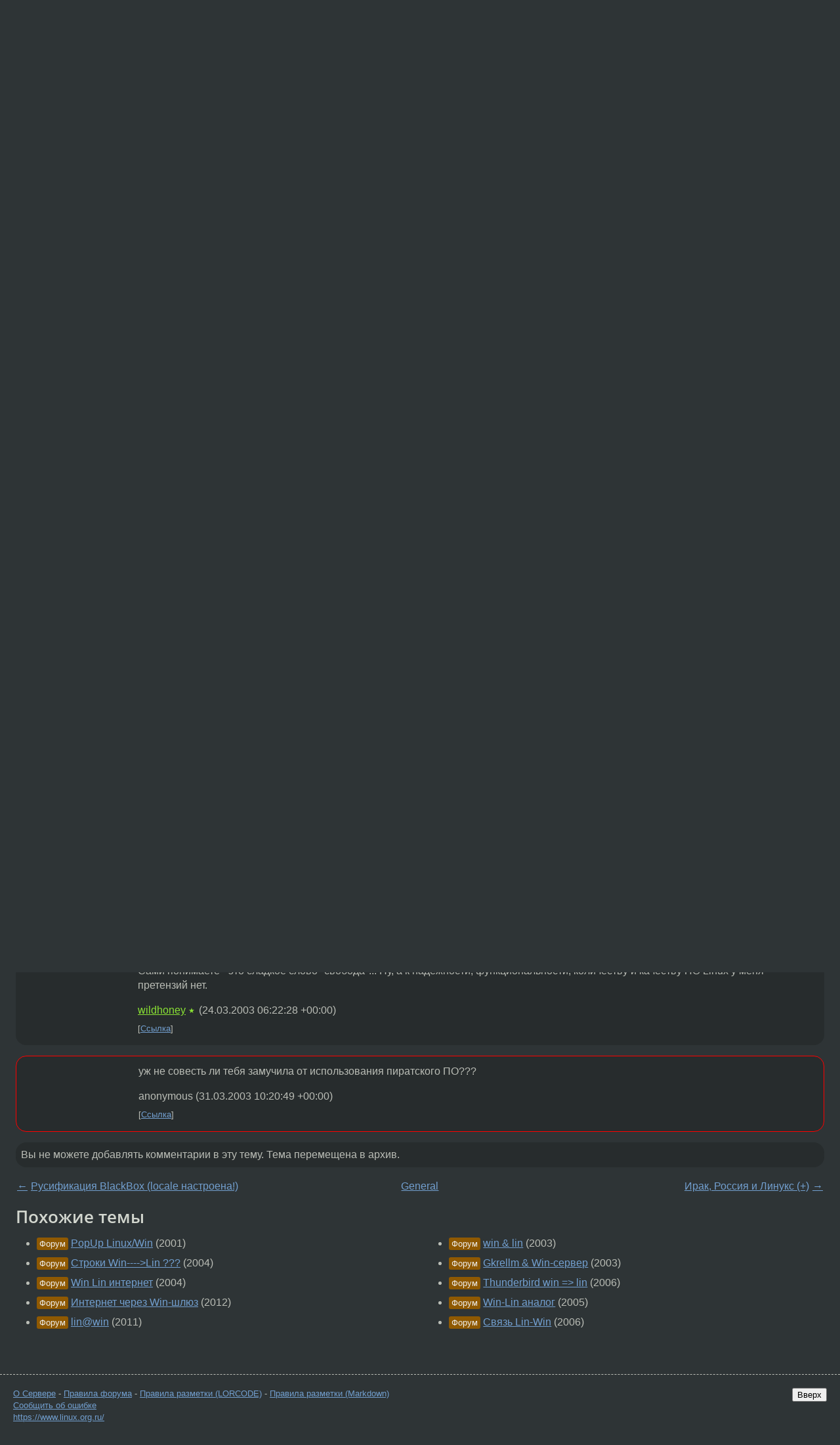

--- FILE ---
content_type: text/html;charset=utf-8
request_url: https://www.linux.org.ru/forum/general/294891
body_size: 7332
content:
<!DOCTYPE html>
<html lang=ru>
<head>
<link rel="stylesheet" type="text/css" href="/tango/combined.css?20260116-1742">
<link rel="preload" href="/js/lor.js?20260116-1742" as="script">

<link rel="yandex-tableau-widget" href="/manifest.json" />
<meta name="referrer" content="always">

<script type="text/javascript">
  /*!
  * $script.js Async loader & dependency manager
  * https://github.com/ded/script.js
  * (c) Dustin Diaz, Jacob Thornton 2011
  * License: MIT
  */
(function(e,d,f){typeof f.module!="undefined"&&f.module.exports?f.module.exports=d():typeof f.define!="undefined"&&f.define=="function"&&f.define.amd?define(e,d):f[e]=d()})("$script",function(){function y(f,e){for(var h=0,g=f.length;h<g;++h){if(!e(f[h])){return E}}return 1}function x(d,c){y(d,function(b){return !c(b)})}function w(p,k,h){function c(b){return b.call?b():K[b]}function q(){if(!--d){K[e]=1,f&&f();for(var b in I){y(b.split("|"),c)&&!x(I[b],c)&&(I[b]=[])}}}p=p[D]?p:[p];var g=k&&k.call,f=g?k:h,e=g?p.join(""):k,d=p.length;return setTimeout(function(){x(p,function(b){if(G[b]){return e&&(J[e]=1),G[b]==2&&q()}G[b]=1,e&&(J[e]=1),v(!L.test(b)&&H?H+b+".js":b,q)})},0),w}function v(h,g){var b=N.createElement("script"),a=E;b.onload=b.onerror=b[z]=function(){if(b[B]&&!/^c|loade/.test(b[B])||a){return}b.onload=b[z]=null,a=1,G[h]=2,g()},b.async=1,b.src=h,M.insertBefore(b,M.firstChild)}var N=document,M=N.getElementsByTagName("head")[0],L=/^https?:\/\//,K={},J={},I={},H,G={},F="string",E=!1,D="push",C="DOMContentLoaded",B="readyState",A="addEventListener",z="onreadystatechange";return !N[B]&&N[A]&&(N[A](C,function u(){N.removeEventListener(C,u,E),N[B]="complete"},E),N[B]="loading"),w.get=v,w.order=function(f,e,h){(function g(a){a=f.shift(),f.length?w(a,g):w(a,e,h)})()},w.path=function(b){H=b},w.ready=function(f,d,h){f=f[D]?f:[f];var g=[];return !x(f,function(b){K[b]||g[D](b)})&&y(f,function(b){return K[b]})?d():!function(b){I[b]=I[b]||[],I[b][D](d),h&&h(g)}(f.join("|")),w},w},this);</script>

<script type="text/javascript">
  $script('/webjars/jquery/2.2.4/jquery.min.js', 'jquery');

  $script.ready('jquery', function() {
    $script('/js/lor.js?20260116-1742', 'lorjs');
    $script('/js/plugins.js?20260116-1742', 'plugins');
  });

  $script('/js/highlight.min.js?20260116-1742', 'hljs');
  $script.ready(['jquery', 'hljs'], function() {
    $(function() {
      hljs.initHighlighting();
    });
  });

  $script('/js/realtime.js?20260116-1742', "realtime");

  $script.ready('lorjs', function() {
    fixTimezone("Europe/Moscow");
  });

  
    $script.ready('lorjs', function() {
      initLoginForm();
    });
  </script>
<title>Переход с Win на Lin — General — Форум</title>
<meta property="og:title" content="Переход с Win на Lin" >

<meta property="og:image" content="https://www.linux.org.ru/img/good-penguin.png">
  <meta name="twitter:card" content="summary">
<meta name="twitter:site" content="@wwwlinuxorgru">
<meta property="og:description" content="Хочу попробовать Linux вместо Win2000. подскажите с чего начать? Интересы: работа в инет, музыка, кино, игры...">
<meta property="og:url" content="https://www.linux.org.ru/forum/general/294891">

<link rel="canonical" href="https://www.linux.org.ru/forum/general/294891">

<script type="text/javascript">
  $script.ready('lorjs', function() { initNextPrevKeys(); });
  </script>
<link rel="search" title="Search L.O.R." href="/search.jsp">
<meta name="referrer" content="always">

<base href="https://www.linux.org.ru/">

<link rel="shortcut icon" href="/favicon.ico" type="image/x-icon">
<meta name="viewport" content="initial-scale=1.0">
</head>
<body>
<header id="hd">
  <div id="topProfile">
    </div>

  <span id="sitetitle"><a href="/">LINUX.ORG.RU</a></span>

  <nav class="menu">
    <div id="loginGreating">
      <div id="regmenu" class="head">
          <a href="https://www.linux.org.ru/register.jsp">Регистрация</a> -
          <a id="loginbutton" href="https://www.linux.org.ru/login.jsp">Вход</a>
        </div>

        <form method=POST action="https://www.linux.org.ru/ajax_login_process" style="display: none" id="regform">
          <input type="hidden" name="csrf" value="rcg2a+72pDS3JgJj8dyv0w==">
<label>Имя: <input type=text name=nick size=15 placeholder="nick или email" autocapitalize="off"></label>
          <label>Пароль: <input type=password name=passwd size=15></label>
          <input type=submit value="Вход">
          <input id="hide_loginbutton" type="button" value="Отмена">
        </form>
      </div>

    <ul>
      <li><a href="/news/">Новости</a></li>
      <li><a href="/gallery/">Галерея</a></li>
      <li><a href="/articles/">Статьи</a></li>
      <li><a href="/forum/">Форум</a></li>
      <li><a href="/tracker/">Трекер</a></li>
      <li><a href="/search.jsp">Поиск</a></li>
    </ul>
  </nav>
</header>
<div style="clear: both"></div>
<main id="bd">
<div class=messages itemscope itemtype="http://schema.org/Article">

<article class=msg id="topic-294891">
<header>
    <div class="msg-top-header">
    <span itemprop="articleSection">
      <a href="/forum/">Форум</a> —
      <a href="/forum/general/">General</a>
      </span>
    
      &emsp;
      </span>
    </div>

    <h1 itemprop="headline">
      <a href="/forum/general/294891">Переход с Win на Lin</a>
      </h1>

    </header>

  <div class="msg-container">

  <div class="msg_body">
    <div class="fav-buttons">
        <a id="favs_button" href="#"><i class="icon-star"></i></a><br><span
           id="favs_count">0</span><br>
        <a id="memories_button" href="#"><i class="icon-eye"></i></a><br><span
           id="memories_count">0</span>
      </div>
    <div itemprop="articleBody">
      <p>Хочу попробовать Linux вместо Win2000. подскажите с чего начать?
 Интересы: работа в инет, музыка, кино, игры...</div>
<footer>

<div class="userpic"><img class="photo" src="https://secure.gravatar.com/avatar/826af561596f128041f076a380bb62d0?s=150&r=g&d=mm&f=y" alt="" width=150 height=150 ></div><div class=sign >
  anonymous<br>
  <time data-format="default" datetime="2003-03-23T16:57:04.263+03:00" itemprop="dateCreated">23.03.03 16:57:04 MSK</time><span class="sign_more">
  </span>
</div>
</footer>

<div class=reply>
          <ul id="topicMenu">
            <li><a href="/forum/general/294891">Ссылка</a></li>
          </ul>
          </div>
      <div class="reactions zero-reactions">
  <form class="reactions-form" action="/reactions" method="POST">
    <input type="hidden" name="csrf" value="rcg2a+72pDS3JgJj8dyv0w==">
<input type="hidden" name="topic" value="294891">
    </form>
</div>

</div>
</div>
</article>

<script type="text/javascript">
  $script.ready('lorjs', function() {
    initStarPopovers();
  });
</script>
<div class="nav">
  <div class="grid-row">
    <div class="grid-3-1">
      <table>
        <tr valign=middle>
          <td style="padding-right: 5px">
              <a href="/forum/general/294872">←</a>
            </td>
            <td align=left valign=top class="hideon-phone">
              <a href="/forum/general/294872">
                Русификация BlackBox (locale настроена!)</a>
            </td>
          </tr>
      </table>
    </div>
    <div class="grid-3-2">
    </div>
    <div class="grid-3-3">
      <table align="right">
          <tr valign=middle align=right>
            <td class="hideon-phone">
              <a href="/forum/general/294902">
                Ирак, Россия и Линукс (+)</a>
            </td>
            <td align="right" valign="middle" style="padding-left: 5px">
              <a href="/forum/general/294902">→</a>
            </td>
          </tr>
        </table>
      </div>
  </div>
  </div><div class="comment" id="comments" style="padding-top: 0.5em">

<article class="msg" id="comment-294901">
  <div class="title">
    </div>

  <div class="msg-container">
    <div class="userpic"><img class="photo" src="/img/p.gif" alt="" width=1 height=1 ></div><div class="msg_body message-w-userpic">
      <p>Наверно продолжать узать Win2000 :) Конечно же преобрести дистрибьютив кокого-нибудь Linux'a и установить его!</p><div class="sign">
        <a itemprop="creator" href="/people/zIP/profile">zIP</a> <span class="stars">★</span><br class="visible-phone"> <span class="hideon-phone">(</span><time data-format="default" datetime="2003-03-23T17:59:43.123+03:00" >23.03.03 17:59:43 MSK</time><span class="hideon-phone">)</span>

</div>

      <div class="reply">
          <ul>
            <li><a href="/forum/general/294891?cid=294901">Ссылка</a></li>
          </ul>
        </div>
      <div class="reactions zero-reactions">
  <form class="reactions-form" action="/reactions" method="POST">
    <input type="hidden" name="csrf" value="rcg2a+72pDS3JgJj8dyv0w==">
<input type="hidden" name="topic" value="294891">
    <input type="hidden" name="comment" value="294901">
    </form>
</div>

</div>
  </div>

</article>


<article class="msg" id="comment-294904">
  <div class="title">
    </div>

  <div class="msg-container">
    <div class="userpic"><img class="photo" src="/img/p.gif" alt="" width=1 height=1 ></div><div class="msg_body message-w-userpic">
      <p>   Сначала рекомендую тщательно обдумать, чего действительно тебе не хватает/не нравится в вин и чего ты ожидаешь от Linux. Потом следует решить, готов ли ты потратить достаточно времени на изучение Линукс и его настройки для комфортной работы, и стоит ли это потраченное время результата. Если, наконец, ты все же не передумал отказаться от виндовса<br>в пользу Linux, то рекомендую поставить что-нибудь из RedHat, Mandrake, Alt, SuSE.<br>   Только это надо как следует обдумать. Смена ОС - это тебе не два байта переслать, а очень<br>даже серьезное и ответственное дело.  <br><br>P.S. Да, с играми в Linux туго. Тех, которые native (не через вин эмулятор) на пальцах пересчитать можно, а использовать эмулятор... ради этого IMO не стоит переходить на Linux. </p><div class="sign">
        <a itemprop="creator" href="/people/CyberCoder/profile">CyberCoder</a> <span class="stars">★</span><br class="visible-phone"> <span class="hideon-phone">(</span><time data-format="default" datetime="2003-03-23T18:10:36.588+03:00" >23.03.03 18:10:36 MSK</time><span class="hideon-phone">)</span>

</div>

      <div class="reply">
          <ul>
            <li><a href="/forum/general/294891?cid=294972" data-samepage="true">Показать ответ</a></li>
            <li><a href="/forum/general/294891?cid=294904">Ссылка</a></li>
          </ul>
        </div>
      <div class="reactions zero-reactions">
  <form class="reactions-form" action="/reactions" method="POST">
    <input type="hidden" name="csrf" value="rcg2a+72pDS3JgJj8dyv0w==">
<input type="hidden" name="topic" value="294891">
    <input type="hidden" name="comment" value="294904">
    </form>
</div>

</div>
  </div>

</article>


<article class="msg" id="comment-294972">
  <div class="title">
    
      Ответ на:
      <a href="/forum/general/294891?cid=294904" data-samepage="true">
          комментарий</a>
        от CyberCoder <time data-format="default" datetime="2003-03-23T18:10:36.588+03:00" >23.03.03 18:10:36 MSK</time></div>

  <div class="msg-container">
    <div class="userpic"><img class="photo" src="/photos/9009:1228109024.png" alt="" width=150 height=150 ></div><div class="msg_body message-w-userpic">
      <p>To ALL: Топиков такого рода накопилось в сети уже ОГРОМНАЯ куча!
Чего на каждого мигранта по новому треду заводить и флеймить?
Это Интернет или где? :) <p>Есть Google и вот этот РОСКОШНЫЙ ресурс:<p><a href="http://ln.com.ua/~openxs/articles/smart-questions-ru.html">http://ln.com.ua/~openxs/articles/smart-questions-ru.html</a></p><div class="sign">
        <a itemprop="creator" href="/people/LittleBin/profile">LittleBin</a> <span class="stars">★</span><br class="visible-phone"> <span class="hideon-phone">(</span><time data-format="default" datetime="2003-03-23T22:51:31.654+03:00" >23.03.03 22:51:31 MSK</time><span class="hideon-phone">)</span>

</div>

      <div class="reply">
          <ul>
            <li><a href="/forum/general/294891?cid=294972">Ссылка</a></li>
          </ul>
        </div>
      <div class="reactions zero-reactions">
  <form class="reactions-form" action="/reactions" method="POST">
    <input type="hidden" name="csrf" value="rcg2a+72pDS3JgJj8dyv0w==">
<input type="hidden" name="topic" value="294891">
    <input type="hidden" name="comment" value="294972">
    </form>
</div>

</div>
  </div>

</article>


<article class="msg" id="comment-294985">
  <div class="title">
    </div>

  <div class="msg-container">
    <div class="userpic"><img class="photo" src="/img/p.gif" alt="" width=1 height=1 ></div><div class="msg_body message-w-userpic">
      <p>ALT Linux Junior 2.2 ставь и разбирайтся. Если не хватит его возможностей, то ставь ALT Linux Master 2.2.</p><div class="sign">
        anonymous<br class="visible-phone"> <span class="hideon-phone">(</span><time data-format="default" datetime="2003-03-24T00:09:35.927+03:00" >24.03.03 00:09:35 MSK</time><span class="hideon-phone">)</span>

</div>

      <div class="reply">
          <ul>
            <li><a href="/forum/general/294891?cid=295066" data-samepage="true">Показать ответ</a></li>
            <li><a href="/forum/general/294891?cid=294985">Ссылка</a></li>
          </ul>
        </div>
      <div class="reactions zero-reactions">
  <form class="reactions-form" action="/reactions" method="POST">
    <input type="hidden" name="csrf" value="rcg2a+72pDS3JgJj8dyv0w==">
<input type="hidden" name="topic" value="294891">
    <input type="hidden" name="comment" value="294985">
    </form>
</div>

</div>
  </div>

</article>


<article class="msg" id="comment-295066">
  <div class="title">
    
      Ответ на:
      <a href="/forum/general/294891?cid=294985" data-samepage="true">
          комментарий</a>
        от anonymous <time data-format="default" datetime="2003-03-24T00:09:35.927+03:00" >24.03.03 00:09:35 MSK</time></div>

  <div class="msg-container">
    <div class="userpic"><img class="photo" src="/img/p.gif" alt="" width=1 height=1 ></div><div class="msg_body message-w-userpic">
      <p>Правильно, вопрос не праздный. Слушать музыку, смотреть киношки и бегать по WWW, конечно, в Linux можно без особого напряга. Но уж больно система-то другая - не похожа на Windows до ужаса. Если хотите знать, я ушёл в Linux, совершенно не задумываясь об играх, музыке и звуке. Правда, ушёл я из Win 95, когда меня достали глюки, к тому же, переходить на более новые версии виндозы я тоже смысла не видел. Я просто хотел свободы и независимости от Micro$oft, потому терпеть её не могу вместе с Б. Гейтсом за их наглый маркетинг абсолютно некудышных, сырых и безграмотных Windows 9X/ME. Но у вас-то случай другой - Win 2000 - это всё же не то же самое, что Win 9X. Есть, правда, для вас один резон бросить виндозу. Придёт время, и Win 2000 объявят устаревшей, захотите перейти на XP (или что там будет в моде на тот момент), а тут вас ждёт активация - либо покупайте систему в магазине за 200-300 y. e., либо юзайте пиратскую версию (по моим сведениям в Москве кругом продаётся пиратская, взломанная Win XP с одним и тем же серийным номером и выдающимися глюками - мой приятель из-за этого стёр XP и перешёл на 2000). Вот тут-то Linux вне конкуренции. Сами понимаете - это сладкое слово &quot;свобода&quot;... Ну, а к надёжности, функциональности, количеству и качеству ПО Linux у меня претензий нет.
</p><div class="sign">
        <a itemprop="creator" href="/people/wildhoney/profile">wildhoney</a> <span class="stars">★</span><br class="visible-phone"> <span class="hideon-phone">(</span><time data-format="default" datetime="2003-03-24T09:22:28.623+03:00" >24.03.03 09:22:28 MSK</time><span class="hideon-phone">)</span>

</div>

      <div class="reply">
          <ul>
            <li><a href="/forum/general/294891?cid=295066">Ссылка</a></li>
          </ul>
        </div>
      <div class="reactions zero-reactions">
  <form class="reactions-form" action="/reactions" method="POST">
    <input type="hidden" name="csrf" value="rcg2a+72pDS3JgJj8dyv0w==">
<input type="hidden" name="topic" value="294891">
    <input type="hidden" name="comment" value="295066">
    </form>
</div>

</div>
  </div>

</article>


<article class="msg" id="comment-297935">
  <div class="title">
    </div>

  <div class="msg-container">
    <div class="userpic"><img class="photo" src="/img/p.gif" alt="" width=1 height=1 ></div><div class="msg_body message-w-userpic">
      <p>уж не совесть ли тебя замучила от использования пиратского ПО???</p><div class="sign">
        anonymous<br class="visible-phone"> <span class="hideon-phone">(</span><time data-format="default" datetime="2003-03-31T14:20:49.451+04:00" >31.03.03 14:20:49 MSD</time><span class="hideon-phone">)</span>

</div>

      <div class="reply">
          <ul>
            <li><a href="/forum/general/294891?cid=297935">Ссылка</a></li>
          </ul>
        </div>
      <div class="reactions zero-reactions">
  <form class="reactions-form" action="/reactions" method="POST">
    <input type="hidden" name="csrf" value="rcg2a+72pDS3JgJj8dyv0w==">
<input type="hidden" name="topic" value="294891">
    <input type="hidden" name="comment" value="297935">
    </form>
</div>

</div>
  </div>

</article>


</div>

<div id="realtime" style="display: none"></div>

<div class="infoblock">
    
        Вы не можете добавлять комментарии в эту тему. Тема перемещена в архив.
      </div>
<div class="nav">
  <div class="grid-row">
    <div class="grid-3-1">
      <table>
        <tr valign=middle>
          <td style="padding-right: 5px">
              <a href="/forum/general/294872">←</a>
            </td>
            <td align=left valign=top class="hideon-phone">
              <a href="/forum/general/294872">
                Русификация BlackBox (locale настроена!)</a>
            </td>
          </tr>
      </table>
    </div>
    <div class="grid-3-2">
      <a title="Форум - General"
         href="/forum/general/">
          General</a>
    </div>
    <div class="grid-3-3">
      <table align="right">
          <tr valign=middle align=right>
            <td class="hideon-phone">
              <a href="/forum/general/294902">
                Ирак, Россия и Линукс (+)</a>
            </td>
            <td align="right" valign="middle" style="padding-left: 5px">
              <a href="/forum/general/294902">→</a>
            </td>
          </tr>
        </table>
      </div>
  </div>
  </div></div>

<section id="related-topics">
    <h2>Похожие темы</h2>

    <div id="related-topics-list">
      <ul>
          <li>
              <span class="group-label">Форум</span>
              <a href="/forum/admin/134683">PopUp Linux/Win</a> (2001)
            </li>
          <li>
              <span class="group-label">Форум</span>
              <a href="/forum/desktop/509366">Строки Win----&gt;Lin ???</a> (2004)
            </li>
          <li>
              <span class="group-label">Форум</span>
              <a href="/forum/admin/634809">Win Lin интернет</a> (2004)
            </li>
          <li>
              <span class="group-label">Форум</span>
              <a href="/forum/desktop/7614477">Интернет через Win-шлюз</a> (2012)
            </li>
          <li>
              <span class="group-label">Форум</span>
              <a href="/forum/general/5959941">lin@win</a> (2011)
            </li>
          </ul>
      <ul>
          <li>
              <span class="group-label">Форум</span>
              <a href="/forum/admin/388952">win &amp; lin</a> (2003)
            </li>
          <li>
              <span class="group-label">Форум</span>
              <a href="/forum/admin/425877">Gkrellm &amp; Win-сервер</a> (2003)
            </li>
          <li>
              <span class="group-label">Форум</span>
              <a href="/forum/desktop/1682950">Thunderbird win =&gt; lin</a> (2006)
            </li>
          <li>
              <span class="group-label">Форум</span>
              <a href="/forum/general/1136561">Win-Lin аналог</a> (2005)
            </li>
          <li>
              <span class="group-label">Форум</span>
              <a href="/forum/desktop/1301919">Связь Lin-Win</a> (2006)
            </li>
          </ul>
      </div>
  </section>
</main>
<footer id="ft">

<p id="ft-info">
  <a href="/about">О Сервере</a> -
  <a href="/help/rules.md">Правила форума</a> -
  <a href="/help/lorcode.md">Правила разметки (LORCODE)</a> -
  <a href="/help/markdown.md">Правила разметки (Markdown)</a><br>
  <a href="https://github.com/maxcom/lorsource/issues">Сообщить об ошибке</a><br>
  <a href="https://www.linux.org.ru/">https://www.linux.org.ru/</a>
</p>

<script type="text/javascript">
  </script>


</footer>
</body></html>
